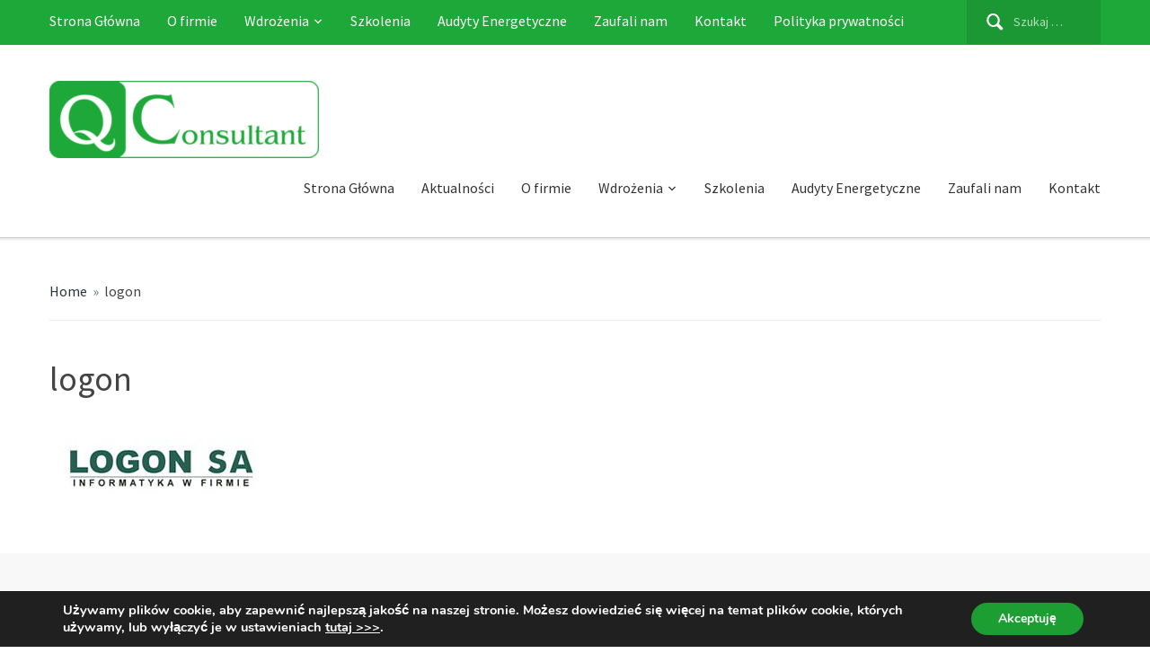

--- FILE ---
content_type: text/html; charset=UTF-8
request_url: https://qconsultant.pl/?spu_action=spu_load
body_size: 1402
content:
<!-- Popups v1.9.3.8 - https://wordpress.org/plugins/popups/ --><style type="text/css">
#spu-3691 .spu-close{
	font-size: 30px;
	color:#666;
	text-shadow: 0 1px 0 #fff;
}
#spu-3691 .spu-close:hover{
	color:#000;
}
#spu-3691 {
	background-color: #eeeeee;
	background-color: rgba(238,238,238,1);
	color: #333;
	padding: 25px;
		border-radius: 0px;
	-moz-border-radius: 0px;
	-webkit-border-radius: 0px;
	-moz-box-shadow:  0px 0px 10px 1px #666;
	-webkit-box-shadow:  0px 0px 10px 1px #666;
	box-shadow:  0px 0px 10px 1px #666;
	width: 600px;

}
#spu-bg-3691 {
	opacity: 0.5;
	background-color: #000;
}
/*
		* Add custom CSS for this popup
		* Be sure to start your rules with #spu-3691 { } and use !important when needed to override plugin rules
		*/</style>
<div class="spu-bg" id="spu-bg-3691"></div>
<div class="spu-box  spu-centered spu-total- " id="spu-3691"
 data-box-id="3691" data-trigger="seconds"
 data-trigger-number="5"
 data-spuanimation="fade" data-tconvert-cookie="d" data-tclose-cookie="d" data-dconvert-cookie="999" data-dclose-cookie="30" data-nconvert-cookie="spu_conversion_3691" data-nclose-cookie="spu_closing_3691" data-test-mode="0"
 data-auto-hide="0" data-close-on-conversion="1" data-bgopa="0.5" data-total=""
 style="left:-99999px !important;right:auto;" data-width="600" >
	<div class="spu-content"><div class="overlay-rules">
<div id="privacy">
<div class="content">
<h3><img class="alignnone size-medium wp-image-3165 aligncenter" src="https://qconsultant.com.pl/wp-content/uploads/2017/10/Logo_firmy-300x86.png" alt="" width="300" height="86" /></h3>
<h3 style="text-align: justify;">Dbamy o Twoją prywatność</h3>
<p style="text-align: justify;">25 maja 2018 zacznie obowiązywać RODO &#8211; czyli unijne Rozporządzenie o Ochronie Danych Osobowych.</p>
<p style="text-align: justify;">Zaktualizowaliśmy naszą Politykę Prywatności, aby udzielić Ci bardziej szczegółowych informacji, w jaki sposób Firma QConsultant Arkadiusz Malczyk chroni twoją prywatność, oraz w jaki sposób możesz korzystać ze swoich praw odnośnie danych osobowych.</p>
<p style="text-align: justify;">Kliknij w poniższy link, aby zapoznać się z zaktualizowaną Polityką Prywatności.</p>
<p>Masz prawo do:</p>
<ul>
<li>żądania dostępu do swoich danych osobowych, ich sprostowania, usunięcia lub ograniczenia przetwarzania oraz prawo do wniesienia sprzeciwu wobec przetwarzania, a także prawo do przenoszenia danych;</li>
<li>wycofania wyrażonej zgody z tym, że wycofanie zgody nie wpływa na zgodność z prawem przetwarzania, którego dokonano na podstawie niniejszej zgody przed jej wycofaniem. Wycofanie zgody może być zrealizowane w formie pisemnego oświadczenia lub drogą mail’ową.</li>
<li>złożenia skargi do organu nadzorczego &#8211; Generalnego Inspektora Ochrony Danych Osobowych (Organu Nadzorczego), ul. Stawki 2, 00-193 Warszawa.</li>
</ul>
<p style="text-align: justify;"><a id="privacy-accept" href="https://qconsultant.com.pl/polityka-prywatnosci/" target="_blank" rel="noopener">DOWIEDZ SIĘ WIĘCEJ</a></p>
</div>
</div>
</div>
</div>
	<span class="spu-close spu-close-popup top_right"><i class="spu-icon spu-icon-close"></i></span>
	<span class="spu-timer"></span>
	</div>
<!-- / Popups Box -->
<div id="fb-root" class=" fb_reset"></div>